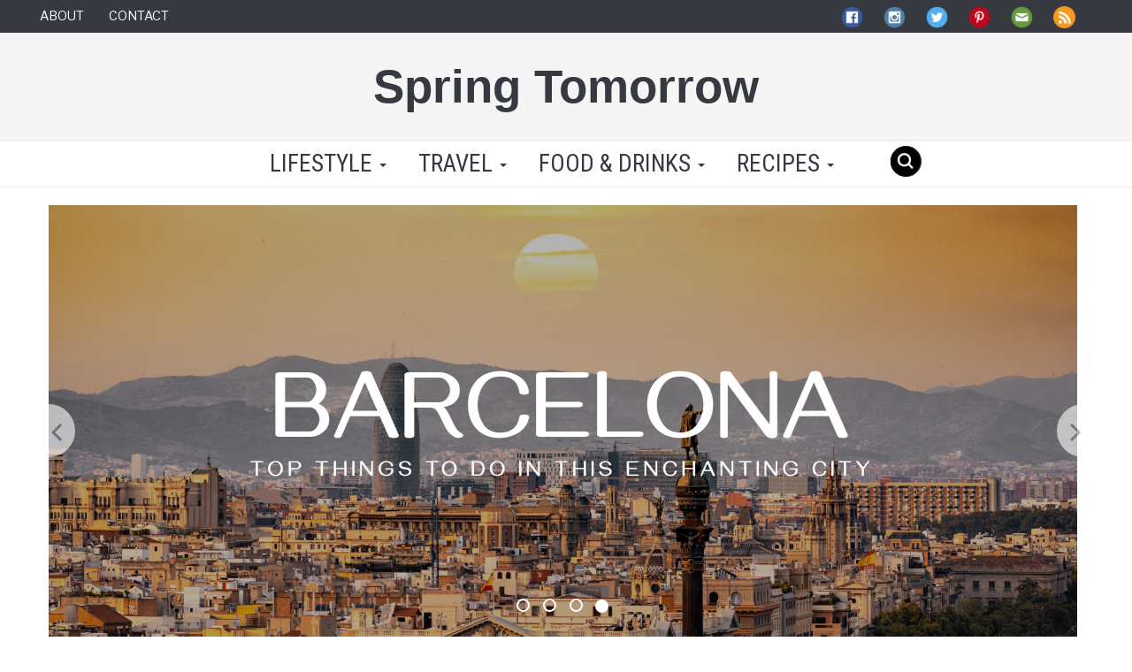

--- FILE ---
content_type: text/html; charset=utf-8
request_url: https://www.google.com/recaptcha/api2/aframe
body_size: 250
content:
<!DOCTYPE HTML><html><head><meta http-equiv="content-type" content="text/html; charset=UTF-8"></head><body><script nonce="SI2NlYNNwAPC3xHFa1QOPQ">/** Anti-fraud and anti-abuse applications only. See google.com/recaptcha */ try{var clients={'sodar':'https://pagead2.googlesyndication.com/pagead/sodar?'};window.addEventListener("message",function(a){try{if(a.source===window.parent){var b=JSON.parse(a.data);var c=clients[b['id']];if(c){var d=document.createElement('img');d.src=c+b['params']+'&rc='+(localStorage.getItem("rc::a")?sessionStorage.getItem("rc::b"):"");window.document.body.appendChild(d);sessionStorage.setItem("rc::e",parseInt(sessionStorage.getItem("rc::e")||0)+1);localStorage.setItem("rc::h",'1769345419423');}}}catch(b){}});window.parent.postMessage("_grecaptcha_ready", "*");}catch(b){}</script></body></html>

--- FILE ---
content_type: application/javascript; charset=utf-8
request_url: https://fundingchoicesmessages.google.com/f/AGSKWxX7NTs04WVU0QccX3d2MAluPBywHbMJcp-1jY7dGGmw7NvrJnP_QTE9lPp8arqRZJx-0lP7ZPFrRmk1PpxeA1gnnPuFzk7JLte41-XQ6InP4KBd-RtFAtgVAydSDTd8bT5MyywsLmu5fVU13JUkzdBS0TrJD_FVA199c0Nx50-TbruJyHtaV4lrpIeK/_/adcash./rightAd1./footerads.image,script,stylesheet,subdocument,third-party,xmlhttprequest,domain=salefiles.com.homad.
body_size: -1290
content:
window['f610c3ee-4b67-4a0f-953d-250d649dc6a2'] = true;